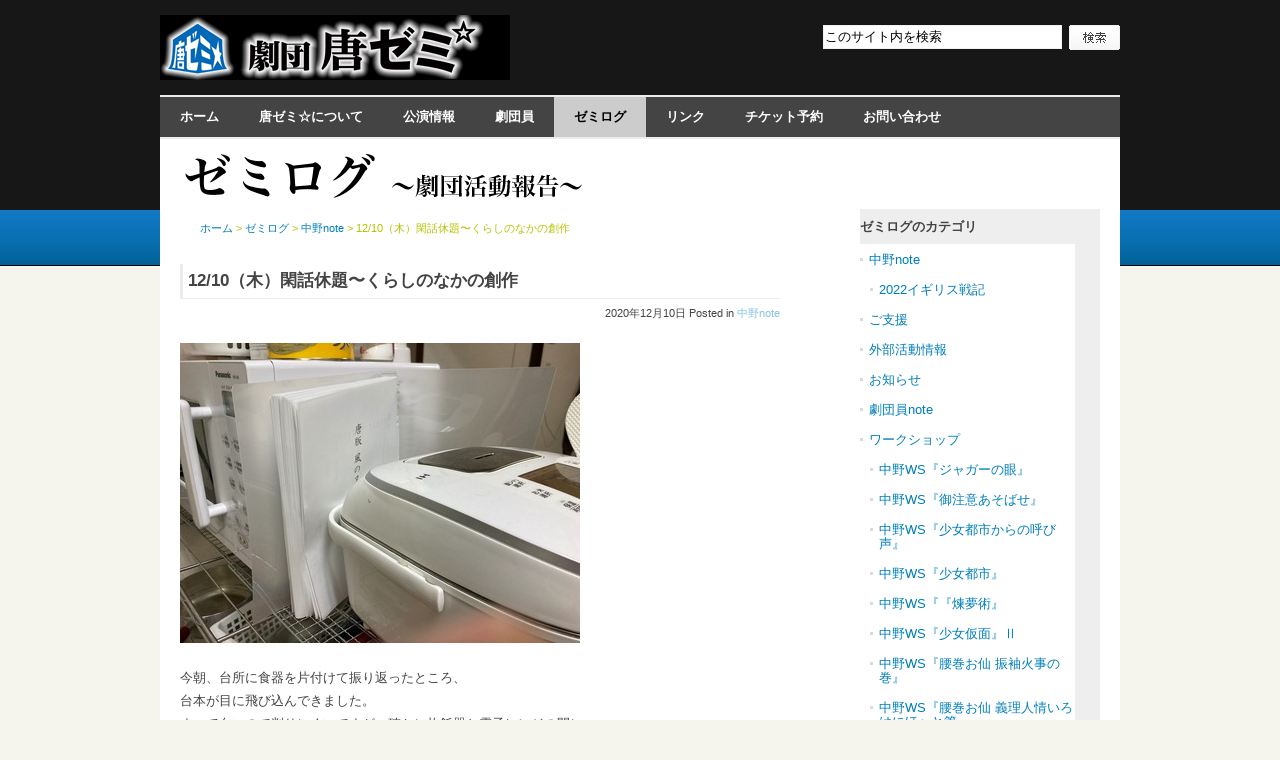

--- FILE ---
content_type: text/html; charset=UTF-8
request_url: http://karazemi.com/blog/cat60/1210-1.html
body_size: 28324
content:
<?xml version="1.0" encoding="UTF-8"?>
<!DOCTYPE html PUBLIC "-//W3C//DTD XHTML 1.0 Transitional//EN"
	"http://www.w3.org/TR/xhtml1/DTD/xhtml1-transitional.dtd">
<html xmlns="http://www.w3.org/1999/xhtml" xml:lang="ja" lang="ja" id="sixapart-standard">
<head>
	<meta http-equiv="Content-Type" content="text/html; charset=UTF-8" />
	<meta http-equiv="Content-Script-Type" content="text/javascript" />
	<meta http-equiv="Content-Style-Type"  content="text/css" />
	<meta name="generator" content="Movable Type 5.13-ja" />
	
	<title>12/10（木）閑話休題〜くらしのなかの創作 - ゼミログ | 劇団唐ゼミ☆</title>
	<meta name="description" content="今朝、台所に食器を片付けて振り返ったところ、台本が目に飛び込んできました。すべて..." />
	<meta name="keywords" content="" />
	
	<link rel="stylesheet" href="http://karazemi.com/css/styles.css" type="text/css" media="screen,tv" />
	<link rel="stylesheet" href="http://karazemi.com/css/font_m.css" type="text/css" media="screen,tv" />
	<link rel="stylesheet" href="http://karazemi.com/css/print.css" type="text/css" media="print" />
	
	<link rel="alternate" type="application/atom+xml" title="ゼミログの最新記事のフィード" href="http://karazemi.com/blog/atom.xml" />
	<link rel="EditURI" type="application/rsd+xml" title="ゼミログのRSD" href="http://karazemi.com/blog/rsd.xml" />
	
	<link rel="start" href="http://karazemi.com/" title="Home" />
	<link rel="index" href="http://karazemi.com/archives.html" title="Sitemap" />
	


	<link rel="prev bookmark" href="http://karazemi.com/blog/note/12924.html" title="12/9（水）　「24時。新宿中央公園水の広場。」（米澤）" />
	<link rel="next bookmark" href="http://karazemi.com/blog/post-1288.html" title="12/11（金）林麻子、客演情報。" />
	<!--
<rdf:RDF xmlns:rdf="http://www.w3.org/1999/02/22-rdf-syntax-ns#"
         xmlns:trackback="http://madskills.com/public/xml/rss/module/trackback/"
         xmlns:dc="http://purl.org/dc/elements/1.1/">
<rdf:Description
    rdf:about="http://karazemi.com/blog/cat60/1210-1.html"
    trackback:ping="http://karazemi.com/cms/mt-tb.cgi/2126"
    dc:title="12/10（木）閑話休題〜くらしのなかの創作"
    dc:identifier="http://karazemi.com/blog/cat60/1210-1.html"
    dc:subject="中野note"
    dc:description="今朝、台所に食器を片付けて振り返ったところ、台本が目に飛び込んできました。すべて..."
    dc:creator="劇団唐ゼミ☆"
    dc:date="2020-12-10T21:01:07+09:00" />
</rdf:RDF>
-->





	
    

	<script type="text/javascript" src="http://karazemi.com/blog/mt.js"></script>




<script type="text/javascript">

  var _gaq = _gaq || [];
  _gaq.push(['_setAccount', 'UA-30497147-1']);
  _gaq.push(['_setDomainName', 'karazemi.com']);
  _gaq.push(['_trackPageview']);

  (function() {
    var ga = document.createElement('script'); ga.type = 'text/javascript'; ga.async = true;
    ga.src = ('https:' == document.location.protocol ? 'https://ssl' : 'http://www') + '.google-analytics.com/ga.js';
    var s = document.getElementsByTagName('script')[0]; s.parentNode.insertBefore(ga, s);
  })();

</script>
</head>

<body id="CT014MT5-02-Blog-Main-TrialVer">
<div id="wrapper"><a name="pagetop" id="pagetop"><span class="hidden">Page Top</span></a>
	
	
	<div id="header">
		<div class="skipnav"><a href="#content">本文へジャンプする</a></div>
		<h1><a href="http://karazemi.com/" title="劇団唐ゼミ☆"><img src="http://karazemi.com/images/logo.jpg" alt="劇団唐ゼミ☆" /></a></h1>
		<form method="get" action="http://karazemi.com/cms/mt-search.cgi" class="search-box">
			<input type="text" id="search" name="search" accesskey="k" tabindex="1" onfocus="if (this.value == 'このサイト内を検索') this.value = '';" onblur="if (this.value == '') this.value = 'このサイト内を検索';" value="このサイト内を検索" />
		
			<input type="hidden" name="IncludeBlogs" value="1,5" />
		
			<input type="hidden" name="limit" value="20" />
			<input type="image" accesskey="s" tabindex="2" src="http://karazemi.com/images/btn_search.gif" name="submit" class="btn-search" title="検索" alt="検索" />
		</form>
	</div>

	
	<ul id="globalnav" class="pkg">
		<li><a href="http://karazemi.com/" title="ホーム">ホーム</a></li>
		<li><a href="http://karazemi.com/about/" title="唐ゼミ☆について">唐ゼミ☆について</a></li>
		<li><a href="http://karazemi.com/perform/" title="公演情報">公演情報</a></li>
		<li><a href="http://karazemi.com/member/" title="劇団員">劇団員</a></li>
		<li><a href="http://karazemi.com/blog/" title="ゼミログ" style="color:#000!important;background-color:#ccc!important;">ゼミログ</a></li>
		<li><a href="http://karazemi.com/link/" title="リンク">リンク</a></li>
		<li><a href="http://karazemi.com/ticket.html" title="チケット予約">チケット予約</a></li>
		<li><a href="http://karazemi.com/contact.html" title="お問い合わせ">お問い合わせ</a></li>
		
	</ul><hr />
	
		<div class="top-image2" style="background: #FFF url(/images/zemilog.jpg) left center no-repeat;"><span></span></div>		
	
	<!-- Pagebody -->
	<div id="pagebody" class="pkg">
		
        <div id="content" class="pkg" style="width:600px;">
<!-- //Header -->

<h2>12/10（木）閑話休題〜くらしのなかの創作</h2>
<div class="entry-note">2020年12月10日 Posted in <a href="http://karazemi.com/blog/cat60/" title="中野note">中野note</a> </div>


	<div class="entry-body pkg"><div><a href="http://karazemi.com/blog/IMG_9904.jpg"><img alt="IMG_9904.jpg" src="http://karazemi.com/blog/assets_c/2020/12/IMG_9904-thumb-400x300-6612.jpg" width="400" height="300" class="mt-image-none" /></a></div><div><br /></div>今朝、台所に食器を片付けて振り返ったところ、<div>台本が目に飛び込んできました。</div><div>すべて白いので判りにくいですが、確かに炊飯器と電子レンジの間に</div><div>『唐版 風の又三郎』の台本が挟まっている。</div><div>これはきっと、椎野が家事の傍らに読んでいるのでしょう。</div><div><br /></div><div>１歳と４歳の子どもがいて、彼女が11月の公演で現場に来られたのは</div><div>最終リハーサルと千秋楽のみでした。</div><div>きっと本番を観て、改めて台本を追いかけたくなったものと思われます。</div><div>現在は、何とか再演できないかと画策していることもあり、</div><div>『唐版 風の又三郎』は私たちにとって、いまだ未来に繋がる台本です。</div><div>それは、読み甲斐がある。</div><div><br /></div><div>ところで、キッチンに置かれた台本を見て、</div><div>私は学生時代に唐さんから伺ったあるエピソードを思い出しました。</div><div>唐さんから伺った詩人・金子光晴さんのお話し。</div><div><br /></div><div>『こがね蟲』『ねむれ巴里』『どくろ杯』で知られる</div><div>金子光晴の存在を、私は唐さんから教わりました。</div><div>唐さんご自身、学生時代からその詩作に親しんできたそうですが、</div><div>紅テント興業を始めて数年、ついに詩人が唐さんの芝居に訪れたのだそうです。</div><div><br /></div><div>演目は『吸血姫』。（ということは、1971年の状況劇場春公演）</div><div>終演後、唐さんは金子さんのところに飛んで行き、</div><div>敬意とともに秘めていた質問をぶつけた。</div><div>「詩人は、どこで詩を書くのでしょうか？」</div><div><br /></div><div>すると金子さんは、「台所のまな板の上」と回答されたのだそうです。</div><div>その答えに、30歳を過ぎたばかりの唐さんはたいそう感動した。</div><div>そう仰っていました。</div><div><br /></div><div>......自分にも唐さんの感動がわかる気がします。</div><div>唐さんが金子さんに寄せた感動はそのまま、</div><div>私が常に唐さんに対して持つ感慨に共通するものがあるからです。</div><div><br /></div><div>唐さんは驚異の人ですが、一方で地に足のついた感じがあります。</div><div>私にはそれがいつも、人としての安心感につながっていました。</div><div>折に触れ、唐さんがする商店街やスーパーでの買い物にお伴してきました。</div><div>そういえば、100円均一を唐さんは大好きで、</div><div>そこで買った不思議な文房具をプレゼントして下さったこともあります。</div><div>カニの脚を模したボールペンとか。</div><div>着想はかなり豪快な方ではありますが、こういった慎ましさにある安心感。</div><div><br /></div><div>劇作の際にも、生活への眼差しは輝きます。</div><div>例えば、80年代の傑作『ジャガーの眼』２幕の最後に</div><div>ドクター弁のあやつる掃除機が大活躍するシーンがありますが、</div><div>日々、掃除機とともにある暮らしの中で、</div><div>唐さん以外の誰があんなアイディアを閃くでしょう。</div><div>バカバカしくて感動的。けれど、誰にも身近にある</div><div>ありふれた掃除機が発想の源なのです。</div><div><br /></div><div>私自身も日々、子どもたちが朝ごはんを食べている横で、</div><div>ウンウン唸りながら台本を読んでいます。</div></div>





	
	<!-- //Tags -->


<!-- //Entry Detail -->


<div class="float-right read-more"><a href="http://karazemi.com/blog/archives.html" title="ゼミログの記事一覧">ゼミログの記事一覧</a></div>
<br class="clear-both" />


<h3 id="trackback" class="trackbacks-link">トラックバック （0）</h3>
	
	<dl class="trackback-url pkg">
		<dt>トラックバックURL：</dt>
		<dd><form action="#"><input type="text" accesskey="t" tabindex="5" value="http://karazemi.com/cms/mt-tb.cgi/2126" onfocus="this.select()" readonly="readonly" /></form></dd>
	</dl>
	
	

<!-- //Trackbacks -->

<div id="comments" class="comments">
	

	

	
	
	
	
   	<div class="comments-open" id="comments-open">
	<h3 class="comments-header pkg">コメントする</h3>
	
	
	<div id="comment-greeting"></div>
	
	
		<p>（コメントを表示する際、コメントの承認が必要になることがあります。承認されるまではコメントは表示されません。その時はしばらくお待ちください。）</p>
	
	
	<form method="post" action="http://karazemi.com/cms/mt-comments.cgi" name="comments_form" id="comments-form" onsubmit="return mtCommentOnSubmit(this)">
		<input type="hidden" name="static" value="1" />
		<input type="hidden" name="entry_id" value="2157" />
		<input type="hidden" name="__lang" value="ja" />
	
		<input type="hidden" name="parent_id" value="" id="comment-parent-id" />
	
		<input type="hidden" name="armor" value="1" />
		<input type="hidden" name="preview" value="" />
		<input type="hidden" name="sid" value="" />
	
	<div id="comments-open-data">
		<div id="comment-form-name">
			<label for="comment-author">名前：</label><br />
			<input id="comment-author" name="author" accesskey="a" tabindex="6" size="30" value="" onfocus="mtCommentFormOnFocus()" />
		</div>
		<div id="comment-form-email">
			<label for="comment-email">メールアドレス：</label><br />
			<input id="comment-email" name="email" accesskey="m" tabindex="7" size="30" value="" onfocus="mtCommentFormOnFocus()" />
		</div>
		<div id="comment-form-url">
			<label for="comment-url">URL：</label><br />
			<input id="comment-url" name="url" accesskey="u" tabindex="8" size="30" value="" onfocus="mtCommentFormOnFocus()" />
		</div>
	
		<div id="comment-form-remember-me">
			<input type="checkbox" id="comment-bake-cookie" name="bakecookie" accesskey="b" tabindex="9" value="1" onclick="mtRememberMeOnClick(this)" onkeypress="mtRememberMeOnClick(this)" />
			<label for="comment-bake-cookie">ログイン情報を記憶</label>
		</div>
	
	</div>
	
	
		<div id="comment-form-reply" style="display:none">
			<input type="checkbox" id="comment-reply" name="comment_reply" accesskey="r" tabindex="14" value="" onclick="mtSetCommentParentID()" onkeypress="mtSetCommentParentID()" />
			<label for="comment-reply" id="comment-reply-label"></label>
		</div>
	
		<div id="comments-open-text">
			<label for="comment-text">コメント： （スタイル用のHTMLタグが使えます）</label>
			<textarea id="comment-text" name="text" accesskey="n" tabindex="10" rows="15" cols="50" onfocus="if (this.value == 'コメントを記入してください。') this.value = ''; mtCommentFormOnFocus()" onblur="if (this.value == '') this.value = 'コメントを記入してください。';">コメントを記入してください。</textarea>
		</div>
		<div id="comments-open-captcha"></div>
		<div id="comments-open-footer">
			<input type="submit" accesskey="v" tabindex="11" name="preview_button" id="comment-preview" value="確認" onclick="this.form.preview.value='1';" onkeypress="this.form.preview.value='1';" />
			<input type="submit" accesskey="s" tabindex="12" name="post" id="comment-submit" value="投稿" />
		
		</div>
	</form>
</div>


<script type="text/javascript">
mtAttachEvent("load", mtEntryOnLoad);
mtAttachEvent("unload", mtEntryOnUnload);
</script>

	<!-- //Comment Form -->

	
</div>

<!-- //Comments -->

<p id="breadcrumb"><span class="hidden">現在位置は、</span>
		
			<a href="http://karazemi.com/" title="ホーム">ホーム</a> &gt;
		
	
	
	
		<a href="http://karazemi.com/blog/" title="ゼミログ">ゼミログ</a> &gt;
		
		<a href="http://karazemi.com/blog/cat60/" title="中野note">中野note</a>
		 &gt;
		12/10（木）閑話休題〜くらしのなかの創作
	
	
	
	<span class="hidden">です。</span></p>



<div class="pagetop"><a href="#pagetop" title="ページトップへ">ページトップへ</a></div>
</div><hr />
<!-- //content -->
<!-- //Breadcrumb Nav -->

<div id="sidebar" class="pkg">

	<div class="sidenavbox pkg">
	<h2><a href="http://karazemi.com/blog/" title="ゼミログ">ゼミログのカテゴリ</a></h2>


	<ul class="sidenav pkg">
	
		<li><a href="http://karazemi.com/blog/cat60/" title="中野note">中野note</a>
		
	
	

	<ul class="sidenav pkg">
	
		<li><a href="http://karazemi.com/blog/cat60/cat81/" title="2022イギリス戦記">2022イギリス戦記</a>
		
	
	
	</li>
	</ul>

	</li>
	


	
	
		<li><a href="http://karazemi.com/blog/cat99/" title="ご支援">ご支援</a>
		
	
	
	</li>
	


	
	
		<li><a href="http://karazemi.com/blog/gaibu/" title="外部活動情報">外部活動情報</a>
		
	
	
	</li>
	


	
	
		<li><a href="http://karazemi.com/blog/cat55/" title="お知らせ">お知らせ</a>
		
	
	
	</li>
	


	
	
		<li><a href="http://karazemi.com/blog/note/" title="劇団員note">劇団員note</a>
		
	
	
	</li>
	


	
	
		<li><a href="http://karazemi.com/blog/cat66/" title="ワークショップ">ワークショップ</a>
		
	
	

	<ul class="sidenav pkg">
	
		<li><a href="http://karazemi.com/blog/cat66/ws-14/" title="中野WS『ジャガーの眼』">中野WS『ジャガーの眼』</a>
		
	
	
	</li>
	


	
	
		<li><a href="http://karazemi.com/blog/cat66/ws-12/" title="中野WS『御注意あそばせ』">中野WS『御注意あそばせ』</a>
		
	
	
	</li>
	


	
	
		<li><a href="http://karazemi.com/blog/cat66/ws-11/" title="中野WS『少女都市からの呼び声』">中野WS『少女都市からの呼び声』</a>
		
	
	
	</li>
	


	
	
		<li><a href="http://karazemi.com/blog/cat66/ws-10/" title="中野WS『少女都市』">中野WS『少女都市』</a>
		
	
	
	</li>
	


	
	
		<li><a href="http://karazemi.com/blog/cat66/ws-9/" title="中野WS『『煉夢術』">中野WS『『煉夢術』</a>
		
	
	
	</li>
	


	
	
		<li><a href="http://karazemi.com/blog/cat66/ws-8/" title="中野WS『少女仮面』Ⅱ">中野WS『少女仮面』Ⅱ</a>
		
	
	
	</li>
	


	
	
		<li><a href="http://karazemi.com/blog/cat66/ws-7/" title="中野WS『腰巻お仙 振袖火事の巻』">中野WS『腰巻お仙 振袖火事の巻』</a>
		
	
	
	</li>
	


	
	
		<li><a href="http://karazemi.com/blog/cat66/ws-6/" title="中野WS『腰巻お仙 義理人情いろはにほへと篇』">中野WS『腰巻お仙 義理人情いろはにほへと篇』</a>
		
	
	
	</li>
	


	
	
		<li><a href="http://karazemi.com/blog/cat66/ws-5/" title="中野WS『『腰巻お仙 忘却篇』">中野WS『『腰巻お仙 忘却篇』</a>
		
	
	
	</li>
	


	
	
		<li><a href="http://karazemi.com/blog/cat66/ws-4/" title="中野WS『鐵假面』">中野WS『鐵假面』</a>
		
	
	
	</li>
	


	
	
		<li><a href="http://karazemi.com/blog/cat66/ws-3/" title="中野WS『青頭巾』">中野WS『青頭巾』</a>
		
	
	
	</li>
	


	
	
		<li><a href="http://karazemi.com/blog/cat66/cat82/" title="劇中歌ワークショップ">劇中歌ワークショップ</a>
		
	
	
	</li>
	


	
	
		<li><a href="http://karazemi.com/blog/cat66/ws-2/" title="中野WS『夜叉綺想』">中野WS『夜叉綺想』</a>
		
	
	
	</li>
	


	
	
		<li><a href="http://karazemi.com/blog/cat66/ws-1/" title="中野WS『二都物語』">中野WS『二都物語』</a>
		
	
	
	</li>
	


	
	
		<li><a href="http://karazemi.com/blog/cat66/ws/" title="中野WS『愛の乞食』">中野WS『愛の乞食』</a>
		
	
	
	</li>
	


	
	
		<li><a href="http://karazemi.com/blog/cat66/cat88/" title="中野WS『秘密の花園』">中野WS『秘密の花園』</a>
		
	
	
	</li>
	


	
	
		<li><a href="http://karazemi.com/blog/cat66/cat86/" title="中野WS『ベンガルの虎』">中野WS『ベンガルの虎』</a>
		
	
	
	</li>
	


	
	
		<li><a href="http://karazemi.com/blog/cat66/cat85/" title="中野WS『黒いチューリップ』">中野WS『黒いチューリップ』</a>
		
	
	
	</li>
	


	
	
		<li><a href="http://karazemi.com/blog/cat66/cat-3/" title="中野WS『蛇姫様 わが心の奈蛇』">中野WS『蛇姫様 わが心の奈蛇』</a>
		
	
	
	</li>
	


	
	
		<li><a href="http://karazemi.com/blog/cat66/cat83/" title="中野WS『下谷万年町物語』">中野WS『下谷万年町物語』</a>
		
	
	
	</li>
	


	
	
		<li><a href="http://karazemi.com/blog/cat66/cat79/" title="中野WS『吸血姫』">中野WS『吸血姫』</a>
		
	
	
	</li>
	


	
	
		<li><a href="http://karazemi.com/blog/cat66/cat78/" title="中野WS『少女仮面』">中野WS『少女仮面』</a>
		
	
	
	</li>
	


	
	
		<li><a href="http://karazemi.com/blog/cat66/cat-2/" title="中野WS『唐版 風の又三郎』">中野WS『唐版 風の又三郎』</a>
		
	
	
	</li>
	


	
	
		<li><a href="http://karazemi.com/blog/cat66/cat76/" title="中野WS『ジョン・シルバー（続）』">中野WS『ジョン・シルバー（続）』</a>
		
	
	
	</li>
	


	
	
		<li><a href="http://karazemi.com/blog/cat66/cat75/" title="中野WS『ガラスの少尉』">中野WS『ガラスの少尉』</a>
		
	
	
	</li>
	


	
	
		<li><a href="http://karazemi.com/blog/cat66/cat74/" title="中野WS『海の牙〜黒髪海峡篇』">中野WS『海の牙〜黒髪海峡篇』</a>
		
	
	
	</li>
	


	
	
		<li><a href="http://karazemi.com/blog/cat66/cat72/" title="中野WS『盲導犬』">中野WS『盲導犬』</a>
		
	
	
	</li>
	


	
	
		<li><a href="http://karazemi.com/blog/cat66/cat-1/" title="中野WS『唐版 滝の白糸』">中野WS『唐版 滝の白糸』</a>
		
	
	
	</li>
	


	
	
		<li><a href="http://karazemi.com/blog/cat66/cat70/" title="とくめぐみの俳優ワークショップ">とくめぐみの俳優ワークショップ</a>
		
	
	
	</li>
	


	
	
		<li><a href="http://karazemi.com/blog/cat66/ws--/" title="中野WS『黄金バット-幻想教師出現-』">中野WS『黄金バット-幻想教師出現-』</a>
		
	
	
	</li>
	</ul>

	</li>
	


	
	
		<li><a href="http://karazemi.com/blog/History/" title="公演記録">公演記録</a>
		
	
	

	<ul class="sidenav pkg">
	
		<li><a href="http://karazemi.com/blog/History/31/" title="31_鐵假面">31_鐵假面</a>
		
	
	
	</li>
	


	
	
		<li><a href="http://karazemi.com/blog/History/30-1/" title="30_延長戦 唐版 風の又三郎">30_延長戦 唐版 風の又三郎</a>
		
	
	
	</li>
	


	
	
		<li><a href="http://karazemi.com/blog/History/30/" title="30_唐版 風の又三郎">30_唐版 風の又三郎</a>
		
	
	
	</li>
	


	
	
		<li><a href="http://karazemi.com/blog/History/29/" title="29_ジョン・シルバー三部作">29_ジョン・シルバー三部作</a>
		
	
	
	</li>
	


	
	
		<li><a href="http://karazemi.com/blog/History/28-2/" title="28_ジョン・シルバー2本立て">28_ジョン・シルバー2本立て</a>
		
	
	
	</li>
	


	
	
		<li><a href="http://karazemi.com/blog/History/27/" title="27_あれからのジョン・シルバー">27_あれからのジョン・シルバー</a>
		
	
	
	</li>
	


	
	
		<li><a href="http://karazemi.com/blog/History/26/" title="26_腰巻お仙_振袖火事の巻">26_腰巻お仙_振袖火事の巻</a>
		
	
	
	</li>
	


	
	
		<li><a href="http://karazemi.com/blog/History/SP-5/" title="SP_君の罠">SP_君の罠</a>
		
	
	
	</li>
	


	
	
		<li><a href="http://karazemi.com/blog/History/SP-4/" title="25_特別野外公演＿青頭巾">25_特別野外公演＿青頭巾</a>
		
	
	
	</li>
	


	
	
		<li><a href="http://karazemi.com/blog/History/24/" title="24_青頭巾">24_青頭巾</a>
		
	
	
	</li>
	


	
	
		<li><a href="http://karazemi.com/blog/History/SP-3/" title="SP ノマド演劇プロジェクト">SP ノマド演劇プロジェクト</a>
		
	
	
	</li>
	


	
	
		<li><a href="http://karazemi.com/blog/History/23/" title="23_木馬の鼻 決定版">23_木馬の鼻 決定版</a>
		
	
	
	</li>
	


	
	
		<li><a href="http://karazemi.com/blog/History/SP-2/" title="SP_パノラマ-唐ゼミ☆版">SP_パノラマ-唐ゼミ☆版</a>
		
	
	
	</li>
	


	
	
		<li><a href="http://karazemi.com/blog/History/SP-1/" title="SP 唐版 滝の白糸">SP 唐版 滝の白糸</a>
		
	
	
	</li>
	


	
	
		<li><a href="http://karazemi.com/blog/History/22/" title="22_夜叉綺想">22_夜叉綺想</a>
		
	
	
	</li>
	


	
	
		<li><a href="http://karazemi.com/blog/History/21/" title="21_吸血姫">21_吸血姫</a>
		
	
	
	</li>
	


	
	
		<li><a href="http://karazemi.com/blog/History/20/" title="20_木馬の鼻">20_木馬の鼻</a>
		
	
	
	</li>
	


	
	
		<li><a href="http://karazemi.com/blog/History/19/" title="19_海の牙−黒髪海峡篇">19_海の牙−黒髪海峡篇</a>
		
	
	
	</li>
	


	
	
		<li><a href="http://karazemi.com/blog/History/18/" title="18_下谷万年町物語 決定版">18_下谷万年町物語 決定版</a>
		
	
	
	</li>
	


	
	
		<li><a href="http://karazemi.com/blog/History/17/" title="17_蛇姫様 −わが心の奈蛇">17_蛇姫様 −わが心の奈蛇</a>
		
	
	
	</li>
	


	
	
		<li><a href="http://karazemi.com/blog/History/16/" title="16_愛の乞食">16_愛の乞食</a>
		
	
	
	</li>
	


	
	
		<li><a href="http://karazemi.com/blog/History/15/" title="15_下谷万年町物語">15_下谷万年町物語</a>
		
	
	
	</li>
	


	
	
		<li><a href="http://karazemi.com/blog/History/14/" title="14_恋と蒲団">14_恋と蒲団</a>
		
	
	
	</li>
	


	
	
		<li><a href="http://karazemi.com/blog/History/13/" title="13_ガラスの少尉">13_ガラスの少尉</a>
		
	
	
	</li>
	


	
	
		<li><a href="http://karazemi.com/blog/History/12/" title="12_鐵假面">12_鐵假面</a>
		
	
	
	</li>
	


	
	
		<li><a href="http://karazemi.com/blog/History/11/" title="11_ジョン・シルバー（続）">11_ジョン・シルバー（続）</a>
		
	
	
	</li>
	</ul>

	</li>
	


	
	
			<li><a href="http://karazemi.com/blog/cat/" title="その他 活動記録">その他 活動記録</a>
		
	

	<ul class="sidenav pkg">
	
		<li><a href="http://karazemi.com/blog/cat/2019/" title="2019">2019</a>
		
	
	
	</li>
	


	
	
		<li><a href="http://karazemi.com/blog/cat/2018/" title="2018">2018</a>
		
	
	
	</li>
	


	
	
		<li><a href="http://karazemi.com/blog/cat/2017/" title="2017">2017</a>
		
	
	
	</li>
	


	
	
		<li><a href="http://karazemi.com/blog/cat/2016/" title="2016">2016</a>
		
	
	
	</li>
	


	
	
		<li><a href="http://karazemi.com/blog/cat/2015/" title="2015">2015</a>
		
	
	
	</li>
	


	
	
		<li><a href="http://karazemi.com/blog/cat/2014/" title="2014">2014</a>
		
	
	
	</li>
	


	
	
		<li><a href="http://karazemi.com/blog/cat/2013/" title="2013">2013</a>
		
	
	
	</li>
	


	
	
		<li><a href="http://karazemi.com/blog/cat/2012/" title="2012">2012</a>
		
	
	
	</li>
	


	
	
		<li><a href="http://karazemi.com/blog/cat/daikara/" title="大唐十郎展（2011）">大唐十郎展（2011）</a>
		
	
	
	</li>
	


	
	
		<li><a href="http://karazemi.com/blog/cat/2011/" title="2011">2011</a>
		
	
	
	</li>
	


	
	
		<li><a href="http://karazemi.com/blog/cat/2010/" title="2010">2010</a>
		
	
	
	</li>
	


	
	
		<li><a href="http://karazemi.com/blog/cat/2009/" title="2009">2009</a>
		
	
	
	</li>
	


	
	
		<li><a href="http://karazemi.com/blog/cat/2008/" title="2008">2008</a>
		
	
	
	</li>
	


	
	
		<li><a href="http://karazemi.com/blog/cat/2007/" title="2007">2007</a>
		
	
	
	</li>
	


	
	
		<li><a href="http://karazemi.com/blog/cat/2006/" title="2006以前">2006以前</a>
		
	
	
	</li>
	</ul>

	</li>
	


	
	
		<li><a href="http://karazemi.com/blog/cat59/" title="日々のこと">日々のこと</a>
		
	
	
	</li>
	


	
	
		<li><a href="http://karazemi.com/blog/movie/" title="動画">動画</a>
		
	
	
	</li>
	</ul>

</div>



<div class="box1 pkg">
	<div class="inner">
		<h2><a href="http://karazemi.com/blog/" title="ゼミログ">ゼミログ</a>の最新記事</h2>
		<ul class="list">
			
			<li><a href="http://karazemi.com/blog/cat60/531-2.html" title="5/31（土）地球に落ちて来た男">5/31（土）地球に落ちて来た男</a></li>
			
			<li><a href="http://karazemi.com/blog/cat60/530-4.html" title="5/30（金）酸辣湯麺の王様">5/30（金）酸辣湯麺の王様</a></li>
			
			<li><a href="http://karazemi.com/blog/cat60/529-3.html" title="5/29（木）むずかしさから得るもの">5/29（木）むずかしさから得るもの</a></li>
			
			<li><a href="http://karazemi.com/blog/cat60/528-2.html" title="5/28（水）みんなの飲み会">5/28（水）みんなの飲み会</a></li>
			
			<li><a href="http://karazemi.com/blog/cat60/527--ws.html" title="5/27（火）『黄金バット-幻想教師出現-』本読みWS 第６回 その①">5/27（火）『黄金バット-幻想教師出現-』本読みWS 第６回 その①</a></li>
			
		</ul>
	</div>
</div>




	
<hr /></div>
<!-- //Sidebar 2col -->
<!-- //Sidebar -->

</div>
	<!-- //Pagebody -->
	
</div><!-- //wrapper -->

<!-- Footer -->
<div id="footer">
	<ul class="pkg">
		<li><a href="http://karazemi.com/" title="ホーム">ホーム</a></li>
		<li><a href="http://karazemi.com/contact.html" title="お問い合わせ">お問い合わせ</a></li>
		<li><a href="http://karazemi.com/archives.html" title="サイトマップ">サイトマップ</a></li>
	</ul>
	
	<address>Copyright &copy; 劇団唐ゼミ☆<br />
	</address>
</div>
<!-- //Footer -->

</body>
</html>
<!-- //Footer -->


--- FILE ---
content_type: text/css
request_url: http://karazemi.com/css/navs.css
body_size: 6347
content:
/*
--------------------------------------------------------------------------------
name          : Comunica Templates Theme014 Trial Version
author        : Comunica Templates
author_url    : http://www.comunicatemplates.com/

File Name     : /css/navs.css
Description   : サイトのナビゲーション用CSSファイル。
--------------------------------------------------------------------------------
*/



/*--------------------------------------
  Header
---------------------------------------*/

#header {
position: relative;
width: 960px;
height: 95px;
padding: 0;
background-color: transparent;
}
#header h1 {
position: absolute;
top: 15px;
left: 0;
}

#header ul.supplenav {
position: absolute;
top: 15px;
right: 3px;
}
#header ul.supplenav li {
display: inline;
float: left;
margin: 0 0 0 15px;
padding: 1px 0 0 17px;
background: transparent url(../images/icon_arwnext.gif) left top no-repeat;
}
#header ul.supplenav li a {
color: #007fb9;
text-decoration: none;
}
#header ul.supplenav li a:hover {
color: #b8c300;
text-decoration: underline;
}

#header form.search-box {
position: absolute;
top: 15px;
right: 0;
}

#header form.search-box input#search {
float: left;
border: 1px solid #f1f1f1;
margin: 10px 0 0 11px;
padding: 4px 1px 3px 1px;
width: 235px;
vertical-align: top;
}
* html #header form.search-box input#search { /* -- This is for IE6 and below -- */
width: 241px;
height: 23px;
}
#header form.search-box input:hover {
background-color: #f9f9f9;
}
#header form.search-box input:focus {	
background-color: #f9f9f9;
}
#header form.search-box input.btn-search {
float: left;
margin: 10px 0 0 7px;
vertical-align: top;
}



/*--------------------------------------
  Global Navigation
---------------------------------------*/

#globalnav {
width: 960px;
_width: 960px; /* WinIE6 */
\_width: 960px; /* WinIE5.5/5.0x */
margin: 0;
padding: 0 0 0 0;
border-top: 2px solid #ececec;
border-bottom: 2px solid #ececec;
background: #444;
}
#globalnav li {
display: inline;
}

#globalnav li a,
#globalnav li a:visited {
float: left;
margin: 0;
padding: 14px 20px 14px 20px;
color: #fff;
text-decoration: none;
font-weight: bold;
}
#globalnav li a:hover,
#globalnav li.on a {
color: #000 !important;
text-decoration: none;
background-color: #ccc !important;
}



/*--------------------------------------
  Local Navigation
---------------------------------------*/

.sidenavbox {
width: 215px;
margin: 0 0 20px 0;
padding: 0 0 1px 0;
background-color: #eee;
border-mottom: 1px solid #444;
}
.sidenavbox h2 {
margin: 0;
padding: 0;
line-height: 1.2;
text-align: left;
border: none;
}
.sidenavbox h2 a {
display: block;
padding: 10px 0;
color: #444444;
text-decoration: none;
}
.sidenavbox h2 a:hover {
color: #b8c300;
text-decoration: underline;
}

ul.sidenav,
ul.sidenav2 {
width: 215px;
margin: 0;
}
ul.sidenav li,
ul.sidenav2 li {
margin: 0;
_margin: 0; /* WinIE6 */
\_margin: 0 0 0 -16px; /* WinIE5.5/5.0x */
vertical-align: top;
width: 215px;
line-height: 110%;
}
ul.sidenav2 li h3 {
margin: 0;
padding: 10px 0 7px 14px;
border: none;
font-weight: normal;
background: #FFF url(../images/nav2_secheader.gif) 2px 15px no-repeat;
}
ul.sidenav ul,
ul.sidenav2 ul {
margin: 0;
border-bottom: none;
}

ul.sidenav li a,
ul.sidenav li a:visited,
ul.sidenav2 li a,
ul.sidenav2 li a:visited {
display: block;
width: 206px;
margin: 0;
padding: 9px 0 7px 9px;
color: #007fb9;
text-decoration: none;
background: #ffffff url(../images/nav_secbg.gif) left 14px no-repeat;
}
ul.sidenav li ul li a,
ul.sidenav li ul li a:visited,
ul.sidenav2 li ul li a,
ul.sidenav2 li ul li a:visited {
width: 196px;
padding: 9px 0 7px 19px;
background: #FFF url(../images/nav_secbg.gif) 10px 14px no-repeat;
}
ul.sidenav li ul li ul li a,
ul.sidenav li ul li ul li a:visited,
ul.sidenav2 li ul li ul li a,
ul.sidenav2 li ul li ul li a:visited {
width: 187px;
padding: 9px 0 7px 28px;
background: #FFF url(../images/nav_secbg.gif) 20px 14px no-repeat;
}

* html ul.sidenav li a,
* html ul.sidenav li a:visited,
* html ul.sidenav li ul li a,
* html ul.sidenav li ul li a:visited,
* html ul.sidenav li ul li ul li a,
* html ul.sidenav li ul li ul li a:visited,
* html ul.sidenav2 li a,
* html ul.sidenav2 li a:visited,
* html ul.sidenav2 li ul li a,
* html ul.sidenav2 li ul li a:visited,
* html ul.sidenav2 li ul li ul li a,
* html ul.sidenav2 li ul li ul li a:visited { /* -- This is for IE6 and below -- */
width: 215px;
}

ul.sidenav li a:hover,
ul.sidenav2 li a:hover,
ul.sidenav li a#selected,
ul.sidenav2 li a#selected {
width: 206px;
margin: 0;
padding: 9px 0 7px 9px;
color: #b8c300;
text-decoration: underline;
}
ul.sidenav li ul li a:hover,
ul.sidenav li ul li a#selected,
ul.sidenav2 li ul li a:hover,
ul.sidenav2 li ul li a#selected {
width: 196px;
padding: 9px 0 7px 19px;
}
ul.sidenav li ul li ul li a:hover,
ul.sidenav2 li ul li ul li a:hover,
ul.sidenav li ul li ul li a#selected,
ul.sidenav2 li ul li ul li a#selected {
width: 187px;
padding: 9px 0 7px 28px;
}

* html ul.sidenav li a:hover,
* html ul.sidenav li ul li a:hover,
* html ul.sidenav li ul li ul li a:hover,
* html ul.sidenav2 li a:hover,
* html ul.sidenav2 li ul li a:hover,
* html ul.sidenav2 li ul li ul li a:hover,
* html ul.sidenav li a#selected,
* html ul.sidenav2 li a#selected,
* html ul.sidenav li ul li a#selected,
* html ul.sidenav2 li ul li a#selected,
* html ul.sidenav li ul li ul li a#selected,
* html ul.sidenav2 li ul li ul li a#selected { /* -- This is for IE6 and below -- */
width: 215px;
}



/*--------------------------------------
  Footer
---------------------------------------*/

#footer {
clear: both;
margin: 0 auto; /* -- This setting is for IE6 and below -- */
background: #ffffff;
}
#footer ul {
width: 960px;
margin: 0 auto;
padding: 15px 0 5px 0;
background: #ffffff;
border-top: 1px solid #ececec;
}
* html body #footer ul { /* -- This is for IE6 and below -- */
margin: 0;
}
#footer ul li {
float: left;
word-break: keep-all;/* Only for IE*/
margin: 0;
padding: 1px 20px 10px 0;
}
#footer address {
width: 952px;
margin: 0 auto;
padding: 20px 4px 21px 4px;
line-height: 1.8;
font-style: normal;
text-align: right;
background-color: transparent;
}
* html #footer address { /* -- This is for IE6 and below -- */
width: 960px;
}

#footer a { color: #007fb9; text-decoration: none; }
#footer a:hover { color: #b8c300; text-decoration: underline; }


--- FILE ---
content_type: text/css
request_url: http://karazemi.com/css/content.css
body_size: 6105
content:
/*
--------------------------------------------------------------------------------
name          : Comunica Templates Theme014 Trial Version
author        : Comunica Templates
author_url    : http://www.comunicatemplates.com/

File Name     : /css/content.css
Description   : コンテンツのレイアウト構造を形成するためのCSSファイル。
--------------------------------------------------------------------------------
*/



/*--------------------------------------
  Import styles 
---------------------------------------*/
@import url("content_elements.css");
@import url("content_categories.css");



/*--------------------------------------
  Links-Content
---------------------------------------*/

.pagetop a { color: #007fb9; text-decoration: none; }
.pagetop a:hover { color: #b8c300; text-decoration: underline; }



/*--------------------------------------
  Each Category Common
---------------------------------------*/

#content {
line-height: 1.8;
}

.entry-body {
width: 700px;
padding: 0;
}



/*  Breadcrumb Style
---------------------------------------*/

#breadcrumb {
margin: 0;
position: absolute;
top: 10px;
left: 20px;
color: #b8c300;
}
#breadcrumb a {
color: #007fb9;
}
#breadcrumb a:hover {
color: #b8c300;
text-decoration: none;
}



/*  H2 Header, RSS Icon Style
---------------------------------------*/

#content h2.contop-h2 {
padding: 0 0 7px 0;
margin: 40px 0 15px 0;
background: transparent url(../images/h2_bg.gif) left bottom repeat-x;
}

.icon-rss {
position: relative;
top: 0;
right: 0px;
float: right;
margin: -45px 0 0 0;
}



/*  Pagetop Style
---------------------------------------*/

.pagetop {
clear: both;
text-align: right;
padding: 20px 0 20px 0;
}
.pagetop a {
\_height: 0.1px; /* WinIE5.5/5.0x */
padding: 0 0 0 15px;
background: transparent url(../images/icon_pagetop.gif) left 1px no-repeat;
\_background-position: left 6px; /* WinIE5.5/5.0x */
}



/*  Links Style
---------------------------------------*/

.read-more {
float: right;
margin: 0;
padding: 0 0 20px 13px;
background: transparent url(../images/icon_arwnext2.gif) left 7px no-repeat;
}

.back-page {
padding: 0 0 0 14px;
font-weight: bold;
background: transparent url(../images/icon_arwprevious2.gif) left 6px no-repeat;
}

a.no-link-style {
color: #007fb9;
text-decoration: none;
}
a.no-link-style:hover {
color: #b8c300;
text-decoration: underline;
}



/*  Trackbacks Style
---------------------------------------*/

ul.trackbacks {
clear: both;
text-align: right;
margin: 0 0 20px 0 !important;
padding: 0;
}
ul.trackbacks li {
display: inline;
margin: 0 !important;
list-style-type: none !important;
}

ul.trackbacks .comment {
\_height: 0.1px; /* WinIE5.5/5.0x */
padding: 2px 0 0 17px;
\_padding: 0 0 0 17px; /* WinIE5.5/5.0x */
background: transparent url(../images/icon_from.gif) left top no-repeat;
}
ul.trackbacks .trackback {
\_height: 0.1px; /* WinIE5.5/5.0x */
padding: 2px 0 0 15px;
\_padding: 0 0 0 15px; /* WinIE5.5/5.0x */
background: transparent url(../images/icon_trackback.gif) left top no-repeat;
}



/*  Header Style for 
    Trackbacks, Comments
---------------------------------------*/

h3.trackbacks-link,
h3.comments-header {
clear: both;
padding: 9px 13px 7px 13px;
background-color: #edf5be;
}
h3.trackbacks-link,
h3.comments-header {
margin: 40px 0 10px 0;
}



/*  Trackback-URL Style
---------------------------------------*/

dl.trackback-url {
clear: both;
margin: 0 0 20px 0;
padding: 10px 0;
background: #f7f7f7;
}
dl.trackback-url dt {
line-height: 1.8;
padding: 0 0 0 10px;
margin: 0 !important;
}
dl.trackback-url dd {
line-height: 1.8;
margin: -1.8em 0 0 10em !important;
}
dl.trackback-url dd form {
margin: 0 !important;
}
dl.trackback-url dd form input {
border: 1px solid #ececec;
width: 96%;
\_width: 65%; /* WinIE5.5/5.0x */
width/* */: 96%; /* WinIE6/WinIE5.5 */
padding: 2px;
margin: 0;
}
dl.trackback-url dd form input:hover {
background: #fbfbfb;
}
dl.trackback-url dd form input:focus {	
background: #fbfbfb;
}



/*  Trackback & Comment Content Style
---------------------------------------*/

.trackback-content,
.comment-content {
margin: 0 0 20px 0;
padding: 10px 10px 5px 10px;
border: 1px dotted #ececec;
}
ul.data {
clear: both;
}
ul.data li {
display: block;
padding: 0 0 0 19px;
\_padding: 0 0 0 4px; /* WinIE5.5/5.0x */
margin: 0 !important;
line-height: 1.8 !important;
list-style-type: none !important;
}
ul.data li.fromblog {
background: transparent url(../images/icon_fromblog.gif) left 2px no-repeat;
}
ul.data li.from {
background: transparent url(../images/icon_from.gif) left 2px no-repeat;
}
ul.data li.time {
background: transparent url(../images/icon_time.gif) left 2px no-repeat;
}

#comment-author,
#comment-email,
#comment-url {
width: 45%;
}

textarea#comment-text {
width: 80%;
height: 190px;
padding: 1px;
}



/*  Comment Nav Style
---------------------------------------*/

ul#top-comment-nav {
clear: both;
text-align: center;
}
ul#top-comment-nav li {
display: inline;
}



/*  Entry-Tags Style
---------------------------------------*/

.entry-tags {
clear: both;
padding: 20px 0 0 0;
margin: 0 !important;
}
.entry-tags dt {
line-height: 1.3 !important;
font-weight: bold;
padding: 0 0 0 25px;
margin: 0 !important;
background: transparent url(../images/icon_tags.gif) left top no-repeat;
}
.entry-tags dd {
line-height: 1.3 !important;
margin: -1.3em 0 0 11em !important;
}
ul.entry-tags-list {
margin: 0 !important;
}
ul.entry-tags-list li {
display: inline;
margin: 0 !important;
list-style-type: none !important;
}



/*  Entry-Note Style
---------------------------------------*/

.entry-note {
text-align: right;
margin: -20px 0 20px 0;
}
.entry-note a {
color: #84c4e1;
}
.entry-note a:hover {
color: #b8c300;
}



/*  Archive-List Style
---------------------------------------*/

ol.archive-list li {
margin: 0 0 0 26px !important;
}
ol.archive-list dl.news {
width: 684px;
margin: 0 !important;
}
ol.archive-list dl.news dt {
padding: 0 !important;
background: transparent !important;
}
ol.archive-list dl.news dd {
margin: -1.8em 0 0 8.8em !important;
text-indent: -10px;
}